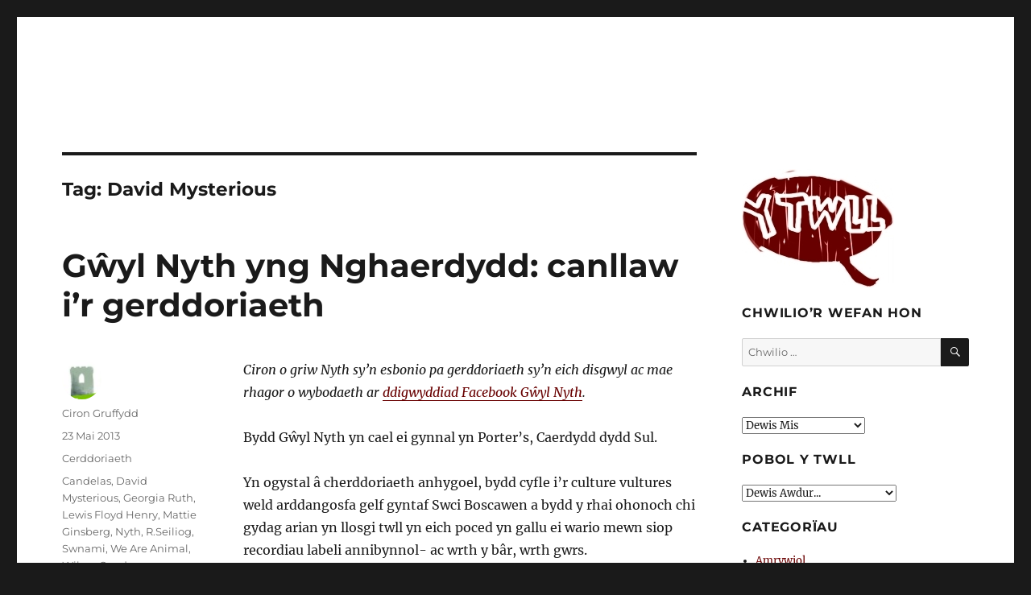

--- FILE ---
content_type: text/html; charset=UTF-8
request_url: https://ytwll.cymru/tag/david-mysterious/
body_size: 13405
content:
<!DOCTYPE html>
<html lang="cy" class="no-js">
<head>
	<meta charset="UTF-8">
	<meta name="viewport" content="width=device-width, initial-scale=1">
	<link rel="profile" href="http://gmpg.org/xfn/11">
		<script>
(function(html){html.className = html.className.replace(/\bno-js\b/,'js')})(document.documentElement);
//# sourceURL=twentysixteen_javascript_detection
</script>
<meta name='robots' content='index, follow, max-image-preview:large, max-snippet:-1, max-video-preview:-1' />

	<!-- This site is optimized with the Yoast SEO plugin v26.8 - https://yoast.com/product/yoast-seo-wordpress/ -->
	<title>David Mysterious Archives - Y Twll</title>
	<link rel="canonical" href="https://ytwll.cymru/tag/david-mysterious/" />
	<meta property="og:locale" content="en_US" />
	<meta property="og:type" content="article" />
	<meta property="og:title" content="David Mysterious Archives - Y Twll" />
	<meta property="og:url" content="https://ytwll.cymru/tag/david-mysterious/" />
	<meta property="og:site_name" content="Y Twll" />
	<meta name="twitter:card" content="summary_large_image" />
	<meta name="twitter:site" content="@ytwll" />
	<script type="application/ld+json" class="yoast-schema-graph">{"@context":"https://schema.org","@graph":[{"@type":"CollectionPage","@id":"https://ytwll.cymru/tag/david-mysterious/","url":"https://ytwll.cymru/tag/david-mysterious/","name":"David Mysterious Archives - Y Twll","isPartOf":{"@id":"https://ytwll.cymru/#website"},"primaryImageOfPage":{"@id":"https://ytwll.cymru/tag/david-mysterious/#primaryimage"},"image":{"@id":"https://ytwll.cymru/tag/david-mysterious/#primaryimage"},"thumbnailUrl":"https://ytwll.cymru/wp-content/uploads/2013/05/gwyl-nyth-poster.jpg","breadcrumb":{"@id":"https://ytwll.cymru/tag/david-mysterious/#breadcrumb"},"inLanguage":"cy"},{"@type":"ImageObject","inLanguage":"cy","@id":"https://ytwll.cymru/tag/david-mysterious/#primaryimage","url":"https://ytwll.cymru/wp-content/uploads/2013/05/gwyl-nyth-poster.jpg","contentUrl":"https://ytwll.cymru/wp-content/uploads/2013/05/gwyl-nyth-poster.jpg","width":300,"height":424},{"@type":"BreadcrumbList","@id":"https://ytwll.cymru/tag/david-mysterious/#breadcrumb","itemListElement":[{"@type":"ListItem","position":1,"name":"Home","item":"https://ytwll.cymru/"},{"@type":"ListItem","position":2,"name":"David Mysterious"}]},{"@type":"WebSite","@id":"https://ytwll.cymru/#website","url":"https://ytwll.cymru/","name":"Y Twll","description":"diwylliannau | celf | cerddoriaeth | ffilm | gwleidyddiaeth | treigladau ansafonol | hollol annibynnol ers 2009","potentialAction":[{"@type":"SearchAction","target":{"@type":"EntryPoint","urlTemplate":"https://ytwll.cymru/?s={search_term_string}"},"query-input":{"@type":"PropertyValueSpecification","valueRequired":true,"valueName":"search_term_string"}}],"inLanguage":"cy"}]}</script>
	<!-- / Yoast SEO plugin. -->


<link rel="alternate" type="application/rss+xml" title="Llif Y Twll &raquo;" href="https://ytwll.cymru/feed/" />
<link rel="alternate" type="application/rss+xml" title="Llif Sylwadau Y Twll &raquo;" href="https://ytwll.cymru/comments/feed/" />
<script id="wpp-js" src="https://ytwll.cymru/wp-content/plugins/wordpress-popular-posts/assets/js/wpp.min.js?ver=7.3.6" data-sampling="0" data-sampling-rate="100" data-api-url="https://ytwll.cymru/wp-json/wordpress-popular-posts" data-post-id="0" data-token="4cad1d6875" data-lang="0" data-debug="0"></script>
<link rel="alternate" type="application/rss+xml" title="Llif Tag Y Twll &raquo; David Mysterious" href="https://ytwll.cymru/tag/david-mysterious/feed/" />
<style id='wp-img-auto-sizes-contain-inline-css'>
img:is([sizes=auto i],[sizes^="auto," i]){contain-intrinsic-size:3000px 1500px}
/*# sourceURL=wp-img-auto-sizes-contain-inline-css */
</style>
<style id='wp-emoji-styles-inline-css'>

	img.wp-smiley, img.emoji {
		display: inline !important;
		border: none !important;
		box-shadow: none !important;
		height: 1em !important;
		width: 1em !important;
		margin: 0 0.07em !important;
		vertical-align: -0.1em !important;
		background: none !important;
		padding: 0 !important;
	}
/*# sourceURL=wp-emoji-styles-inline-css */
</style>
<style id='wp-block-library-inline-css'>
:root{--wp-block-synced-color:#7a00df;--wp-block-synced-color--rgb:122,0,223;--wp-bound-block-color:var(--wp-block-synced-color);--wp-editor-canvas-background:#ddd;--wp-admin-theme-color:#007cba;--wp-admin-theme-color--rgb:0,124,186;--wp-admin-theme-color-darker-10:#006ba1;--wp-admin-theme-color-darker-10--rgb:0,107,160.5;--wp-admin-theme-color-darker-20:#005a87;--wp-admin-theme-color-darker-20--rgb:0,90,135;--wp-admin-border-width-focus:2px}@media (min-resolution:192dpi){:root{--wp-admin-border-width-focus:1.5px}}.wp-element-button{cursor:pointer}:root .has-very-light-gray-background-color{background-color:#eee}:root .has-very-dark-gray-background-color{background-color:#313131}:root .has-very-light-gray-color{color:#eee}:root .has-very-dark-gray-color{color:#313131}:root .has-vivid-green-cyan-to-vivid-cyan-blue-gradient-background{background:linear-gradient(135deg,#00d084,#0693e3)}:root .has-purple-crush-gradient-background{background:linear-gradient(135deg,#34e2e4,#4721fb 50%,#ab1dfe)}:root .has-hazy-dawn-gradient-background{background:linear-gradient(135deg,#faaca8,#dad0ec)}:root .has-subdued-olive-gradient-background{background:linear-gradient(135deg,#fafae1,#67a671)}:root .has-atomic-cream-gradient-background{background:linear-gradient(135deg,#fdd79a,#004a59)}:root .has-nightshade-gradient-background{background:linear-gradient(135deg,#330968,#31cdcf)}:root .has-midnight-gradient-background{background:linear-gradient(135deg,#020381,#2874fc)}:root{--wp--preset--font-size--normal:16px;--wp--preset--font-size--huge:42px}.has-regular-font-size{font-size:1em}.has-larger-font-size{font-size:2.625em}.has-normal-font-size{font-size:var(--wp--preset--font-size--normal)}.has-huge-font-size{font-size:var(--wp--preset--font-size--huge)}.has-text-align-center{text-align:center}.has-text-align-left{text-align:left}.has-text-align-right{text-align:right}.has-fit-text{white-space:nowrap!important}#end-resizable-editor-section{display:none}.aligncenter{clear:both}.items-justified-left{justify-content:flex-start}.items-justified-center{justify-content:center}.items-justified-right{justify-content:flex-end}.items-justified-space-between{justify-content:space-between}.screen-reader-text{border:0;clip-path:inset(50%);height:1px;margin:-1px;overflow:hidden;padding:0;position:absolute;width:1px;word-wrap:normal!important}.screen-reader-text:focus{background-color:#ddd;clip-path:none;color:#444;display:block;font-size:1em;height:auto;left:5px;line-height:normal;padding:15px 23px 14px;text-decoration:none;top:5px;width:auto;z-index:100000}html :where(.has-border-color){border-style:solid}html :where([style*=border-top-color]){border-top-style:solid}html :where([style*=border-right-color]){border-right-style:solid}html :where([style*=border-bottom-color]){border-bottom-style:solid}html :where([style*=border-left-color]){border-left-style:solid}html :where([style*=border-width]){border-style:solid}html :where([style*=border-top-width]){border-top-style:solid}html :where([style*=border-right-width]){border-right-style:solid}html :where([style*=border-bottom-width]){border-bottom-style:solid}html :where([style*=border-left-width]){border-left-style:solid}html :where(img[class*=wp-image-]){height:auto;max-width:100%}:where(figure){margin:0 0 1em}html :where(.is-position-sticky){--wp-admin--admin-bar--position-offset:var(--wp-admin--admin-bar--height,0px)}@media screen and (max-width:600px){html :where(.is-position-sticky){--wp-admin--admin-bar--position-offset:0px}}

/*# sourceURL=wp-block-library-inline-css */
</style><style id='global-styles-inline-css'>
:root{--wp--preset--aspect-ratio--square: 1;--wp--preset--aspect-ratio--4-3: 4/3;--wp--preset--aspect-ratio--3-4: 3/4;--wp--preset--aspect-ratio--3-2: 3/2;--wp--preset--aspect-ratio--2-3: 2/3;--wp--preset--aspect-ratio--16-9: 16/9;--wp--preset--aspect-ratio--9-16: 9/16;--wp--preset--color--black: #000000;--wp--preset--color--cyan-bluish-gray: #abb8c3;--wp--preset--color--white: #fff;--wp--preset--color--pale-pink: #f78da7;--wp--preset--color--vivid-red: #cf2e2e;--wp--preset--color--luminous-vivid-orange: #ff6900;--wp--preset--color--luminous-vivid-amber: #fcb900;--wp--preset--color--light-green-cyan: #7bdcb5;--wp--preset--color--vivid-green-cyan: #00d084;--wp--preset--color--pale-cyan-blue: #8ed1fc;--wp--preset--color--vivid-cyan-blue: #0693e3;--wp--preset--color--vivid-purple: #9b51e0;--wp--preset--color--dark-gray: #1a1a1a;--wp--preset--color--medium-gray: #686868;--wp--preset--color--light-gray: #e5e5e5;--wp--preset--color--blue-gray: #4d545c;--wp--preset--color--bright-blue: #007acc;--wp--preset--color--light-blue: #9adffd;--wp--preset--color--dark-brown: #402b30;--wp--preset--color--medium-brown: #774e24;--wp--preset--color--dark-red: #640c1f;--wp--preset--color--bright-red: #ff675f;--wp--preset--color--yellow: #ffef8e;--wp--preset--gradient--vivid-cyan-blue-to-vivid-purple: linear-gradient(135deg,rgb(6,147,227) 0%,rgb(155,81,224) 100%);--wp--preset--gradient--light-green-cyan-to-vivid-green-cyan: linear-gradient(135deg,rgb(122,220,180) 0%,rgb(0,208,130) 100%);--wp--preset--gradient--luminous-vivid-amber-to-luminous-vivid-orange: linear-gradient(135deg,rgb(252,185,0) 0%,rgb(255,105,0) 100%);--wp--preset--gradient--luminous-vivid-orange-to-vivid-red: linear-gradient(135deg,rgb(255,105,0) 0%,rgb(207,46,46) 100%);--wp--preset--gradient--very-light-gray-to-cyan-bluish-gray: linear-gradient(135deg,rgb(238,238,238) 0%,rgb(169,184,195) 100%);--wp--preset--gradient--cool-to-warm-spectrum: linear-gradient(135deg,rgb(74,234,220) 0%,rgb(151,120,209) 20%,rgb(207,42,186) 40%,rgb(238,44,130) 60%,rgb(251,105,98) 80%,rgb(254,248,76) 100%);--wp--preset--gradient--blush-light-purple: linear-gradient(135deg,rgb(255,206,236) 0%,rgb(152,150,240) 100%);--wp--preset--gradient--blush-bordeaux: linear-gradient(135deg,rgb(254,205,165) 0%,rgb(254,45,45) 50%,rgb(107,0,62) 100%);--wp--preset--gradient--luminous-dusk: linear-gradient(135deg,rgb(255,203,112) 0%,rgb(199,81,192) 50%,rgb(65,88,208) 100%);--wp--preset--gradient--pale-ocean: linear-gradient(135deg,rgb(255,245,203) 0%,rgb(182,227,212) 50%,rgb(51,167,181) 100%);--wp--preset--gradient--electric-grass: linear-gradient(135deg,rgb(202,248,128) 0%,rgb(113,206,126) 100%);--wp--preset--gradient--midnight: linear-gradient(135deg,rgb(2,3,129) 0%,rgb(40,116,252) 100%);--wp--preset--font-size--small: 13px;--wp--preset--font-size--medium: 20px;--wp--preset--font-size--large: 36px;--wp--preset--font-size--x-large: 42px;--wp--preset--spacing--20: 0.44rem;--wp--preset--spacing--30: 0.67rem;--wp--preset--spacing--40: 1rem;--wp--preset--spacing--50: 1.5rem;--wp--preset--spacing--60: 2.25rem;--wp--preset--spacing--70: 3.38rem;--wp--preset--spacing--80: 5.06rem;--wp--preset--shadow--natural: 6px 6px 9px rgba(0, 0, 0, 0.2);--wp--preset--shadow--deep: 12px 12px 50px rgba(0, 0, 0, 0.4);--wp--preset--shadow--sharp: 6px 6px 0px rgba(0, 0, 0, 0.2);--wp--preset--shadow--outlined: 6px 6px 0px -3px rgb(255, 255, 255), 6px 6px rgb(0, 0, 0);--wp--preset--shadow--crisp: 6px 6px 0px rgb(0, 0, 0);}:where(.is-layout-flex){gap: 0.5em;}:where(.is-layout-grid){gap: 0.5em;}body .is-layout-flex{display: flex;}.is-layout-flex{flex-wrap: wrap;align-items: center;}.is-layout-flex > :is(*, div){margin: 0;}body .is-layout-grid{display: grid;}.is-layout-grid > :is(*, div){margin: 0;}:where(.wp-block-columns.is-layout-flex){gap: 2em;}:where(.wp-block-columns.is-layout-grid){gap: 2em;}:where(.wp-block-post-template.is-layout-flex){gap: 1.25em;}:where(.wp-block-post-template.is-layout-grid){gap: 1.25em;}.has-black-color{color: var(--wp--preset--color--black) !important;}.has-cyan-bluish-gray-color{color: var(--wp--preset--color--cyan-bluish-gray) !important;}.has-white-color{color: var(--wp--preset--color--white) !important;}.has-pale-pink-color{color: var(--wp--preset--color--pale-pink) !important;}.has-vivid-red-color{color: var(--wp--preset--color--vivid-red) !important;}.has-luminous-vivid-orange-color{color: var(--wp--preset--color--luminous-vivid-orange) !important;}.has-luminous-vivid-amber-color{color: var(--wp--preset--color--luminous-vivid-amber) !important;}.has-light-green-cyan-color{color: var(--wp--preset--color--light-green-cyan) !important;}.has-vivid-green-cyan-color{color: var(--wp--preset--color--vivid-green-cyan) !important;}.has-pale-cyan-blue-color{color: var(--wp--preset--color--pale-cyan-blue) !important;}.has-vivid-cyan-blue-color{color: var(--wp--preset--color--vivid-cyan-blue) !important;}.has-vivid-purple-color{color: var(--wp--preset--color--vivid-purple) !important;}.has-black-background-color{background-color: var(--wp--preset--color--black) !important;}.has-cyan-bluish-gray-background-color{background-color: var(--wp--preset--color--cyan-bluish-gray) !important;}.has-white-background-color{background-color: var(--wp--preset--color--white) !important;}.has-pale-pink-background-color{background-color: var(--wp--preset--color--pale-pink) !important;}.has-vivid-red-background-color{background-color: var(--wp--preset--color--vivid-red) !important;}.has-luminous-vivid-orange-background-color{background-color: var(--wp--preset--color--luminous-vivid-orange) !important;}.has-luminous-vivid-amber-background-color{background-color: var(--wp--preset--color--luminous-vivid-amber) !important;}.has-light-green-cyan-background-color{background-color: var(--wp--preset--color--light-green-cyan) !important;}.has-vivid-green-cyan-background-color{background-color: var(--wp--preset--color--vivid-green-cyan) !important;}.has-pale-cyan-blue-background-color{background-color: var(--wp--preset--color--pale-cyan-blue) !important;}.has-vivid-cyan-blue-background-color{background-color: var(--wp--preset--color--vivid-cyan-blue) !important;}.has-vivid-purple-background-color{background-color: var(--wp--preset--color--vivid-purple) !important;}.has-black-border-color{border-color: var(--wp--preset--color--black) !important;}.has-cyan-bluish-gray-border-color{border-color: var(--wp--preset--color--cyan-bluish-gray) !important;}.has-white-border-color{border-color: var(--wp--preset--color--white) !important;}.has-pale-pink-border-color{border-color: var(--wp--preset--color--pale-pink) !important;}.has-vivid-red-border-color{border-color: var(--wp--preset--color--vivid-red) !important;}.has-luminous-vivid-orange-border-color{border-color: var(--wp--preset--color--luminous-vivid-orange) !important;}.has-luminous-vivid-amber-border-color{border-color: var(--wp--preset--color--luminous-vivid-amber) !important;}.has-light-green-cyan-border-color{border-color: var(--wp--preset--color--light-green-cyan) !important;}.has-vivid-green-cyan-border-color{border-color: var(--wp--preset--color--vivid-green-cyan) !important;}.has-pale-cyan-blue-border-color{border-color: var(--wp--preset--color--pale-cyan-blue) !important;}.has-vivid-cyan-blue-border-color{border-color: var(--wp--preset--color--vivid-cyan-blue) !important;}.has-vivid-purple-border-color{border-color: var(--wp--preset--color--vivid-purple) !important;}.has-vivid-cyan-blue-to-vivid-purple-gradient-background{background: var(--wp--preset--gradient--vivid-cyan-blue-to-vivid-purple) !important;}.has-light-green-cyan-to-vivid-green-cyan-gradient-background{background: var(--wp--preset--gradient--light-green-cyan-to-vivid-green-cyan) !important;}.has-luminous-vivid-amber-to-luminous-vivid-orange-gradient-background{background: var(--wp--preset--gradient--luminous-vivid-amber-to-luminous-vivid-orange) !important;}.has-luminous-vivid-orange-to-vivid-red-gradient-background{background: var(--wp--preset--gradient--luminous-vivid-orange-to-vivid-red) !important;}.has-very-light-gray-to-cyan-bluish-gray-gradient-background{background: var(--wp--preset--gradient--very-light-gray-to-cyan-bluish-gray) !important;}.has-cool-to-warm-spectrum-gradient-background{background: var(--wp--preset--gradient--cool-to-warm-spectrum) !important;}.has-blush-light-purple-gradient-background{background: var(--wp--preset--gradient--blush-light-purple) !important;}.has-blush-bordeaux-gradient-background{background: var(--wp--preset--gradient--blush-bordeaux) !important;}.has-luminous-dusk-gradient-background{background: var(--wp--preset--gradient--luminous-dusk) !important;}.has-pale-ocean-gradient-background{background: var(--wp--preset--gradient--pale-ocean) !important;}.has-electric-grass-gradient-background{background: var(--wp--preset--gradient--electric-grass) !important;}.has-midnight-gradient-background{background: var(--wp--preset--gradient--midnight) !important;}.has-small-font-size{font-size: var(--wp--preset--font-size--small) !important;}.has-medium-font-size{font-size: var(--wp--preset--font-size--medium) !important;}.has-large-font-size{font-size: var(--wp--preset--font-size--large) !important;}.has-x-large-font-size{font-size: var(--wp--preset--font-size--x-large) !important;}
/*# sourceURL=global-styles-inline-css */
</style>

<style id='classic-theme-styles-inline-css'>
/*! This file is auto-generated */
.wp-block-button__link{color:#fff;background-color:#32373c;border-radius:9999px;box-shadow:none;text-decoration:none;padding:calc(.667em + 2px) calc(1.333em + 2px);font-size:1.125em}.wp-block-file__button{background:#32373c;color:#fff;text-decoration:none}
/*# sourceURL=/wp-includes/css/classic-themes.min.css */
</style>
<link rel='stylesheet' id='wordpress-popular-posts-css-css' href='https://ytwll.cymru/wp-content/plugins/wordpress-popular-posts/assets/css/wpp.css?ver=7.3.6' media='all' />
<link rel='stylesheet' id='twentysixteen-fonts-css' href='https://ytwll.cymru/wp-content/themes/twentysixteen/fonts/merriweather-plus-montserrat-plus-inconsolata.css?ver=20230328' media='all' />
<link rel='stylesheet' id='genericons-css' href='https://ytwll.cymru/wp-content/themes/twentysixteen/genericons/genericons.css?ver=20251101' media='all' />
<link rel='stylesheet' id='twentysixteen-style-css' href='https://ytwll.cymru/wp-content/themes/ugain16/style.css?ver=20251202' media='all' />
<style id='twentysixteen-style-inline-css'>

		/* Custom Link Color */
		.menu-toggle:hover,
		.menu-toggle:focus,
		a,
		.main-navigation a:hover,
		.main-navigation a:focus,
		.dropdown-toggle:hover,
		.dropdown-toggle:focus,
		.social-navigation a:hover:before,
		.social-navigation a:focus:before,
		.post-navigation a:hover .post-title,
		.post-navigation a:focus .post-title,
		.tagcloud a:hover,
		.tagcloud a:focus,
		.site-branding .site-title a:hover,
		.site-branding .site-title a:focus,
		.entry-title a:hover,
		.entry-title a:focus,
		.entry-footer a:hover,
		.entry-footer a:focus,
		.comment-metadata a:hover,
		.comment-metadata a:focus,
		.pingback .comment-edit-link:hover,
		.pingback .comment-edit-link:focus,
		.comment-reply-link,
		.comment-reply-link:hover,
		.comment-reply-link:focus,
		.required,
		.site-info a:hover,
		.site-info a:focus {
			color: #680000;
		}

		mark,
		ins,
		button:hover,
		button:focus,
		input[type="button"]:hover,
		input[type="button"]:focus,
		input[type="reset"]:hover,
		input[type="reset"]:focus,
		input[type="submit"]:hover,
		input[type="submit"]:focus,
		.pagination .prev:hover,
		.pagination .prev:focus,
		.pagination .next:hover,
		.pagination .next:focus,
		.widget_calendar tbody a,
		.page-links a:hover,
		.page-links a:focus {
			background-color: #680000;
		}

		input[type="date"]:focus,
		input[type="time"]:focus,
		input[type="datetime-local"]:focus,
		input[type="week"]:focus,
		input[type="month"]:focus,
		input[type="text"]:focus,
		input[type="email"]:focus,
		input[type="url"]:focus,
		input[type="password"]:focus,
		input[type="search"]:focus,
		input[type="tel"]:focus,
		input[type="number"]:focus,
		textarea:focus,
		.tagcloud a:hover,
		.tagcloud a:focus,
		.menu-toggle:hover,
		.menu-toggle:focus {
			border-color: #680000;
		}

		@media screen and (min-width: 56.875em) {
			.main-navigation li:hover > a,
			.main-navigation li.focus > a {
				color: #680000;
			}
		}
	
/*# sourceURL=twentysixteen-style-inline-css */
</style>
<link rel='stylesheet' id='twentysixteen-block-style-css' href='https://ytwll.cymru/wp-content/themes/twentysixteen/css/blocks.css?ver=20240817' media='all' />
<link rel='stylesheet' id='wp-pagenavi-css' href='https://ytwll.cymru/wp-content/plugins/wp-pagenavi/pagenavi-css.css?ver=2.70' media='all' />
<script src="https://ajax.googleapis.com/ajax/libs/prototype/1.7.1.0/prototype.js?ver=1.7.1" id="prototype-js"></script>
<script src="https://ajax.googleapis.com/ajax/libs/scriptaculous/1.9.0/scriptaculous.js?ver=1.9.0" id="scriptaculous-root-js"></script>
<script src="https://ajax.googleapis.com/ajax/libs/scriptaculous/1.9.0/effects.js?ver=1.9.0" id="scriptaculous-effects-js"></script>
<script src="https://ytwll.cymru/wp-content/plugins/lightbox-2/lightbox.js?ver=1.8" id="lightbox-js"></script>
<script src="https://ytwll.cymru/wp-includes/js/jquery/jquery.min.js?ver=3.7.1" id="jquery-core-js"></script>
<script src="https://ytwll.cymru/wp-includes/js/jquery/jquery-migrate.min.js?ver=3.4.1" id="jquery-migrate-js"></script>
<script id="twentysixteen-script-js-extra">
var screenReaderText = {"expand":"ehangu'r ddewislen plentyn","collapse":"cau'r ddewislen plentyn"};
//# sourceURL=twentysixteen-script-js-extra
</script>
<script src="https://ytwll.cymru/wp-content/themes/twentysixteen/js/functions.js?ver=20230629" id="twentysixteen-script-js" defer data-wp-strategy="defer"></script>
<link rel="https://api.w.org/" href="https://ytwll.cymru/wp-json/" /><link rel="alternate" title="JSON" type="application/json" href="https://ytwll.cymru/wp-json/wp/v2/tags/516" /><link rel="EditURI" type="application/rsd+xml" title="RSD" href="https://ytwll.cymru/xmlrpc.php?rsd" />
<meta name="generator" content="WordPress 6.9" />

	<!-- begin lightbox scripts -->
	<script type="text/javascript">
    //<![CDATA[
    document.write('<link rel="stylesheet" href="https://ytwll.cymru/wp-content/plugins/lightbox-2/Themes/Black/lightbox.css" type="text/css" media="screen" />');
    //]]>
    </script>
	<!-- end lightbox scripts -->
            <style id="wpp-loading-animation-styles">@-webkit-keyframes bgslide{from{background-position-x:0}to{background-position-x:-200%}}@keyframes bgslide{from{background-position-x:0}to{background-position-x:-200%}}.wpp-widget-block-placeholder,.wpp-shortcode-placeholder{margin:0 auto;width:60px;height:3px;background:#dd3737;background:linear-gradient(90deg,#dd3737 0%,#571313 10%,#dd3737 100%);background-size:200% auto;border-radius:3px;-webkit-animation:bgslide 1s infinite linear;animation:bgslide 1s infinite linear}</style>
            <link rel="shortcut icon" type="image/x-icon" href="/wp-content/themes/ugaindeg/favicon.ico" />
<style type="text/css">
.avatar {vertical-align:middle; margin-right:5px;}
.credit {font-size: 50%;}
</style>
		<link rel="icon" href="https://ytwll.cymru/wp-content/uploads/2016/03/cropped-ytwll-sawl-logo-32x32.jpg" sizes="32x32" />
<link rel="icon" href="https://ytwll.cymru/wp-content/uploads/2016/03/cropped-ytwll-sawl-logo-192x192.jpg" sizes="192x192" />
<link rel="apple-touch-icon" href="https://ytwll.cymru/wp-content/uploads/2016/03/cropped-ytwll-sawl-logo-180x180.jpg" />
<meta name="msapplication-TileImage" content="https://ytwll.cymru/wp-content/uploads/2016/03/cropped-ytwll-sawl-logo-270x270.jpg" />
</head>

<body class="archive tag tag-david-mysterious tag-516 wp-embed-responsive wp-theme-twentysixteen wp-child-theme-ugain16 group-blog hfeed">
<div id="page" class="site">
	<div class="site-inner">
		<a class="skip-link screen-reader-text" href="#content">Mynd i'r cynnwys</a>

		<header id="masthead" class="site-header" role="banner">
			<div class="site-header-main">
				<div class="site-branding">
											<p class="site-title"><a href="https://ytwll.cymru/" rel="home">Y Twll</a></p>
											<p class="site-description">diwylliannau | celf | cerddoriaeth | ffilm | gwleidyddiaeth | treigladau ansafonol | hollol annibynnol ers 2009</p>
									</div><!-- .site-branding -->

							</div><!-- .site-header-main -->

					</header><!-- .site-header -->

		<div id="content" class="site-content">

	<div id="primary" class="content-area">
		<main id="main" class="site-main">

		
			<header class="page-header">
				<h1 class="page-title">Tag: <span>David Mysterious</span></h1>			</header><!-- .page-header -->

			
<article id="post-2042" class="post-2042 post type-post status-publish format-standard has-post-thumbnail hentry category-cerddoriaeth tag-candelas tag-david-mysterious tag-georgia-ruth tag-lewis-floyd-henry tag-mattie-ginsberg tag-nyth tag-r-seiliog tag-swnami tag-we-are-animal tag-wilma-sands">
	<header class="entry-header">
		
		<h2 class="entry-title"><a href="https://ytwll.cymru/2013/05/gwyl-nyth/" rel="bookmark">Gŵyl Nyth yng Nghaerdydd: canllaw i&#8217;r gerddoriaeth</a></h2>	</header><!-- .entry-header -->

	
	
	<a class="post-thumbnail" href="https://ytwll.cymru/2013/05/gwyl-nyth/" aria-hidden="true">
		<img width="300" height="198" src="https://ytwll.cymru/wp-content/uploads/2013/05/gwyl-nyth-poster-300x198.jpg" class="attachment-post-thumbnail size-post-thumbnail wp-post-image" alt="Gŵyl Nyth yng Nghaerdydd: canllaw i&#8217;r gerddoriaeth" decoding="async" fetchpriority="high" sizes="(max-width: 709px) 85vw, (max-width: 909px) 67vw, (max-width: 984px) 60vw, (max-width: 1362px) 62vw, 840px" />	</a>

		
	<div class="entry-content">
		<p><em>Ciron o griw Nyth sy&#8217;n esbonio pa gerddoriaeth sy&#8217;n eich disgwyl ac mae rhagor o wybodaeth ar <a href="https://www.facebook.com/events/362141633903729/?fref=ts">ddigwyddiad Facebook Gŵyl Nyth</a>.</em></p>
<p>Bydd Gŵyl Nyth yn cael ei gynnal yn Porter&#8217;s, Caerdydd dydd Sul.</p>
<p>Yn ogystal â cherddoriaeth anhygoel, bydd cyfle i&#8217;r culture vultures weld arddangosfa gelf gyntaf Swci Boscawen a bydd y rhai ohonoch chi gydag arian yn llosgi twll yn eich poced yn gallu ei wario mewn siop recordiau labeli annibynnol- ac wrth y bâr, wrth gwrs.</p>
<p><strong>David Mysterious</strong><br />
Mae o&#8217;n disgrifio ei edrychiad fel &#8220;Ned Flanders budur&#8221; a does neb yn gwybod ble mae o&#8217;n byw. Ond dim ots, achos mae Nyth wedi dod o hyd iddo fo.<br />
Gwyliwch hon, dewch draw i&#8217;w weld, fydd o&#8217;n syniad da!<br />
<iframe width="840" height="630" src="https://www.youtube.com/embed/4VQTml1CLNQ?feature=oembed" frameborder="0" allowfullscreen></iframe></p>
<p><strong>Georgia Ruth</strong><br />
Gyda&#8217;i halbwm allan wythnos yma a sylw Prydeinig gan Radio2 a 6Music, dewch i&#8217;w gweld hi yng Ngŵyl Nyth cyn iddi fynd rhy enwog i siarad hefo ni.<br />
Ond cyn hynny, gwyliwch fideo grêt Georgia Ruth tra&#8217;n myltitasgio&#8217;r ddefod o wrando ar ei llais hyfryd hi.<br />
<iframe width="840" height="473" src="https://www.youtube.com/embed/kSOSALwg1mQ?feature=oembed" frameborder="0" allowfullscreen></iframe></p>
<p><strong>Lewis Floyd Henry</strong><br />
Mae o&#8217;n edrych fel Jimi Hendrix, yn swnio fel Jimi Hendrix, ond dim Jimi Hendrix ydi o. Confused?!<br />
Ie, mae&#8217;r arwr nad oes iddo ail, Lewis Floyd Henry, yn glanio yng Ngŵyl Nyth.<br />
<iframe loading="lazy" width="840" height="473" src="https://www.youtube.com/embed/RrCSCdr-9CE?feature=oembed" frameborder="0" allowfullscreen></iframe></p>
<p><strong>R.Seiliog</strong><br />
Ar y record, mae R.Seiliog yn swnio fel y dyfodol. Yn fyw, nhw yw band mwyaf groovy Cymru. Ac mae hynny gyfeillion, yn ffaith.<br />
<iframe loading="lazy" width="840" height="473" src="https://www.youtube.com/embed/FxOz4zE9juE?feature=oembed" frameborder="0" allowfullscreen></iframe></p>
<p><strong>Swnami</strong><br />
Fel mae&#8217;r enw yn awgrymu, mae Swnami fel ton fawr o sŵn yn eich taro chi oddi ar eich traed. Dyma flas bach blasus ohonyn nhw&#8217;n gwneud sŵn.<br />
<iframe loading="lazy" width="840" height="630" src="https://www.youtube.com/embed/BmuRKl1OARA?feature=oembed" frameborder="0" allowfullscreen></iframe></p>
<p><strong>We Are Animal </strong><br />
Mae We Are Animal yn blincin anhygoel a da ni wrth ein bodda eu bod nhw am alw yng Ngŵyl Nyth! Os da chi&#8217;m yn coelio ni, rhowch eich clustiau rownd hwn&#8230;.<br />
<iframe loading="lazy" width="840" height="473" src="https://www.youtube.com/embed/123lif_faRM?feature=oembed" frameborder="0" allowfullscreen></iframe></p>
<p><strong>Candelas</strong><br />
Y pethau gorau i ddod o&#8217;r Bala ers cwch banana&#8230; neu anghenfil llyn Tegid. Gewch chi benderfynu pa un.<br />
<iframe loading="lazy" width="840" height="450" scrolling="no" frameborder="no" src="https://w.soundcloud.com/player/?visual=true&#038;url=http%3A%2F%2Fapi.soundcloud.com%2Fusers%2F2484677&#038;show_artwork=true&#038;maxwidth=840&#038;maxheight=1000"></iframe></p>
<p><strong>Wilma Sands</strong><br />
Mae Wilma Sands yn gyfrinach sydd wedi ei chadw o fewn ffiniau Caerdydd hyd yn hyn. Ond am ba hyd?</p>
<p><strong>Mattie Ginsberg</strong><br />
Does &#8216;na&#8217;m llawer o&#8217;r gŵr ifanc yma ar y we fyd eang ond na phoenwch, mae o&#8217;n fendigedig yn fyw.</p>
	</div><!-- .entry-content -->

	<footer class="entry-footer">
		<span class="byline"><img alt='' src='https://secure.gravatar.com/avatar/4f629db4b32bb30e1a3ff610955f6fdb00e9c6f63e4224b34cc32c30edc3cd18?s=49&#038;d=mm&#038;r=g' srcset='https://secure.gravatar.com/avatar/4f629db4b32bb30e1a3ff610955f6fdb00e9c6f63e4224b34cc32c30edc3cd18?s=98&#038;d=mm&#038;r=g 2x' class='avatar avatar-49 photo' height='49' width='49' loading='lazy' decoding='async'/><span class="screen-reader-text">Awdur </span><span class="author vcard"><a class="url fn n" href="https://ytwll.cymru/author/cirongruffydd/">Ciron Gruffydd</a></span></span><span class="posted-on"><span class="screen-reader-text">Cofnodwyd ar </span><a href="https://ytwll.cymru/2013/05/gwyl-nyth/" rel="bookmark"><time class="entry-date published" datetime="2013-05-23T18:36:23+01:00">23 Mai 2013</time><time class="updated" datetime="2013-07-27T23:57:27+01:00">27 Gorffennaf 2013</time></a></span><span class="cat-links"><span class="screen-reader-text">Categorïau </span><a href="https://ytwll.cymru/category/cerddoriaeth/" rel="category tag">Cerddoriaeth</a></span><span class="tags-links"><span class="screen-reader-text">Tagiau </span><a href="https://ytwll.cymru/tag/candelas/" rel="tag">Candelas</a>, <a href="https://ytwll.cymru/tag/david-mysterious/" rel="tag">David Mysterious</a>, <a href="https://ytwll.cymru/tag/georgia-ruth/" rel="tag">Georgia Ruth</a>, <a href="https://ytwll.cymru/tag/lewis-floyd-henry/" rel="tag">Lewis Floyd Henry</a>, <a href="https://ytwll.cymru/tag/mattie-ginsberg/" rel="tag">Mattie Ginsberg</a>, <a href="https://ytwll.cymru/tag/nyth/" rel="tag">Nyth</a>, <a href="https://ytwll.cymru/tag/r-seiliog/" rel="tag">R.Seiliog</a>, <a href="https://ytwll.cymru/tag/swnami/" rel="tag">Swnami</a>, <a href="https://ytwll.cymru/tag/we-are-animal/" rel="tag">We Are Animal</a>, <a href="https://ytwll.cymru/tag/wilma-sands/" rel="tag">Wilma Sands</a></span><span class="comments-link"><a href="https://ytwll.cymru/2013/05/gwyl-nyth/#comments">2 Sylw<span class="screen-reader-text"> ar Gŵyl Nyth yng Nghaerdydd: canllaw i&#8217;r gerddoriaeth</span></a></span>			</footer><!-- .entry-footer -->
</article><!-- #post-2042 -->

<article id="post-1402" class="post-1402 post type-post status-publish format-standard hentry category-cerddoriaeth tag-cate-le-bon tag-david-mysterious tag-evils tag-jakokoyak tag-land-of-bingo tag-peski tag-plyci tag-radio-luxembourg tag-stitches tag-texas-radio-band tag-vvolves">
	<header class="entry-header">
		
		<h2 class="entry-title"><a href="https://ytwll.cymru/2011/08/recordiau-peski/" rel="bookmark">Recordiau Peski &#8211; blas o&#8217;r ôl-gatalog</a></h2>	</header><!-- .entry-header -->

	
	
	<div class="entry-content">
		<p><object width="100%" height="285" classid="clsid:d27cdb6e-ae6d-11cf-96b8-444553540000" codebase="http://download.macromedia.com/pub/shockwave/cabs/flash/swflash.cab#version=6,0,40,0"><param name="allowscriptaccess" value="always" /><param name="src" value="http://player.soundcloud.com/player.swf?url=http%3A%2F%2Fapi.soundcloud.com%2Fplaylists%2F847950" /><embed width="100%" height="285" type="application/x-shockwave-flash" src="http://player.soundcloud.com/player.swf?url=http%3A%2F%2Fapi.soundcloud.com%2Fplaylists%2F847950" allowscriptaccess="always" /></object></p>
<p>Dyma gasgliad o tiwns sydd wedi dod mas ar Recordiau Peski dros y blynyddoedd. Traciau:</p>
<blockquote><p>1. Land of Bingo &#8211; Bottle It In<br />
2. VVOLVES &#8211; People<br />
3. Plyci &#8211; Flump<br />
4. Jakokoyak &#8211; Prypiat<br />
5. Cate Le Bon &#8211; Byw Heb Farw<br />
6. Texas Radio Band &#8211; Swynol<br />
7. Radio Luxembourg &#8211; Cartoon Cariad<br />
8. Stitches &#8211; We All Fall Down<br />
9. David Mysterious &#8211; Dr. Manhattan<br />
10. Evils &#8211; Idiophone</p></blockquote>
<p>Rwyt ti&#8217;n gallu eu lawrlwytho nhw o&#8217;r chwaraewr uchod. Cer i <a href="http://soundcloud.com/peskireleases">broffil Soundcloud Recordiau Peski</a> am fwy.</p>
	</div><!-- .entry-content -->

	<footer class="entry-footer">
		<span class="byline"><img alt='' src='https://secure.gravatar.com/avatar/e1c87f8ace9e269e061e535ff953c26f51c900d877c9e11819f52a0f741969b8?s=49&#038;d=mm&#038;r=g' srcset='https://secure.gravatar.com/avatar/e1c87f8ace9e269e061e535ff953c26f51c900d877c9e11819f52a0f741969b8?s=98&#038;d=mm&#038;r=g 2x' class='avatar avatar-49 photo' height='49' width='49' loading='lazy' decoding='async'/><span class="screen-reader-text">Awdur </span><span class="author vcard"><a class="url fn n" href="https://ytwll.cymru/author/carlmorris/">Carl Morris</a></span></span><span class="posted-on"><span class="screen-reader-text">Cofnodwyd ar </span><a href="https://ytwll.cymru/2011/08/recordiau-peski/" rel="bookmark"><time class="entry-date published" datetime="2011-08-27T11:36:59+01:00">27 Awst 2011</time><time class="updated" datetime="2011-08-27T16:24:56+01:00">27 Awst 2011</time></a></span><span class="cat-links"><span class="screen-reader-text">Categorïau </span><a href="https://ytwll.cymru/category/cerddoriaeth/" rel="category tag">Cerddoriaeth</a></span><span class="tags-links"><span class="screen-reader-text">Tagiau </span><a href="https://ytwll.cymru/tag/cate-le-bon/" rel="tag">Cate Le Bon</a>, <a href="https://ytwll.cymru/tag/david-mysterious/" rel="tag">David Mysterious</a>, <a href="https://ytwll.cymru/tag/evils/" rel="tag">Evils</a>, <a href="https://ytwll.cymru/tag/jakokoyak/" rel="tag">Jakokoyak</a>, <a href="https://ytwll.cymru/tag/land-of-bingo/" rel="tag">Land of Bingo</a>, <a href="https://ytwll.cymru/tag/peski/" rel="tag">Peski</a>, <a href="https://ytwll.cymru/tag/plyci/" rel="tag">Plyci</a>, <a href="https://ytwll.cymru/tag/radio-luxembourg/" rel="tag">Radio Luxembourg</a>, <a href="https://ytwll.cymru/tag/stitches/" rel="tag">Stitches</a>, <a href="https://ytwll.cymru/tag/texas-radio-band/" rel="tag">Texas Radio Band</a>, <a href="https://ytwll.cymru/tag/vvolves/" rel="tag">VVOLVES</a></span>			</footer><!-- .entry-footer -->
</article><!-- #post-1402 -->

		</main><!-- .site-main -->
	</div><!-- .content-area -->


	<aside id="secondary" class="sidebar widget-area">
		<section id="media_image-3" class="widget widget_media_image"><img width="189" height="147" src="https://ytwll.cymru/wp-content/uploads/2017/11/ytwll.jpg" class="image wp-image-3158  attachment-full size-full" alt="" style="max-width: 100%; height: auto;" decoding="async" loading="lazy" /></section><section id="search-3" class="widget widget_search"><h2 class="widget-title">Chwilio&#8217;r wefan hon</h2>
<form role="search" method="get" class="search-form" action="https://ytwll.cymru/">
	<label>
		<span class="screen-reader-text">
			Chwilio am:		</span>
		<input type="search" class="search-field" placeholder="Chwilio &hellip;" value="" name="s" />
	</label>
	<button type="submit" class="search-submit"><span class="screen-reader-text">
		Chwilio	</span></button>
</form>
</section><section id="archives-5" class="widget widget_archive"><h2 class="widget-title">Archif</h2>		<label class="screen-reader-text" for="archives-dropdown-5">Archif</label>
		<select id="archives-dropdown-5" name="archive-dropdown">
			
			<option value="">Dewis Mis</option>
				<option value='https://ytwll.cymru/2025/03/'> Mawrth 2025 &nbsp;(1)</option>
	<option value='https://ytwll.cymru/2024/10/'> Hydref 2024 &nbsp;(1)</option>
	<option value='https://ytwll.cymru/2022/04/'> Ebrill 2022 &nbsp;(1)</option>
	<option value='https://ytwll.cymru/2021/06/'> Mehefin 2021 &nbsp;(1)</option>
	<option value='https://ytwll.cymru/2020/03/'> Mawrth 2020 &nbsp;(2)</option>
	<option value='https://ytwll.cymru/2020/01/'> Ionawr 2020 &nbsp;(2)</option>
	<option value='https://ytwll.cymru/2019/12/'> Rhagfyr 2019 &nbsp;(1)</option>
	<option value='https://ytwll.cymru/2019/09/'> Medi 2019 &nbsp;(2)</option>
	<option value='https://ytwll.cymru/2019/07/'> Gorffennaf 2019 &nbsp;(1)</option>
	<option value='https://ytwll.cymru/2019/06/'> Mehefin 2019 &nbsp;(1)</option>
	<option value='https://ytwll.cymru/2019/04/'> Ebrill 2019 &nbsp;(1)</option>
	<option value='https://ytwll.cymru/2019/03/'> Mawrth 2019 &nbsp;(1)</option>
	<option value='https://ytwll.cymru/2019/01/'> Ionawr 2019 &nbsp;(1)</option>
	<option value='https://ytwll.cymru/2018/11/'> Tachwedd 2018 &nbsp;(1)</option>
	<option value='https://ytwll.cymru/2018/09/'> Medi 2018 &nbsp;(1)</option>
	<option value='https://ytwll.cymru/2018/08/'> Awst 2018 &nbsp;(1)</option>
	<option value='https://ytwll.cymru/2018/05/'> Mai 2018 &nbsp;(1)</option>
	<option value='https://ytwll.cymru/2018/04/'> Ebrill 2018 &nbsp;(1)</option>
	<option value='https://ytwll.cymru/2017/11/'> Tachwedd 2017 &nbsp;(1)</option>
	<option value='https://ytwll.cymru/2017/09/'> Medi 2017 &nbsp;(2)</option>
	<option value='https://ytwll.cymru/2017/08/'> Awst 2017 &nbsp;(1)</option>
	<option value='https://ytwll.cymru/2017/06/'> Mehefin 2017 &nbsp;(2)</option>
	<option value='https://ytwll.cymru/2017/04/'> Ebrill 2017 &nbsp;(1)</option>
	<option value='https://ytwll.cymru/2017/02/'> Chwefror 2017 &nbsp;(1)</option>
	<option value='https://ytwll.cymru/2017/01/'> Ionawr 2017 &nbsp;(2)</option>
	<option value='https://ytwll.cymru/2016/12/'> Rhagfyr 2016 &nbsp;(4)</option>
	<option value='https://ytwll.cymru/2016/11/'> Tachwedd 2016 &nbsp;(1)</option>
	<option value='https://ytwll.cymru/2016/10/'> Hydref 2016 &nbsp;(2)</option>
	<option value='https://ytwll.cymru/2016/09/'> Medi 2016 &nbsp;(1)</option>
	<option value='https://ytwll.cymru/2016/08/'> Awst 2016 &nbsp;(1)</option>
	<option value='https://ytwll.cymru/2016/07/'> Gorffennaf 2016 &nbsp;(1)</option>
	<option value='https://ytwll.cymru/2016/06/'> Mehefin 2016 &nbsp;(2)</option>
	<option value='https://ytwll.cymru/2016/05/'> Mai 2016 &nbsp;(4)</option>
	<option value='https://ytwll.cymru/2016/04/'> Ebrill 2016 &nbsp;(2)</option>
	<option value='https://ytwll.cymru/2016/03/'> Mawrth 2016 &nbsp;(1)</option>
	<option value='https://ytwll.cymru/2016/02/'> Chwefror 2016 &nbsp;(2)</option>
	<option value='https://ytwll.cymru/2015/12/'> Rhagfyr 2015 &nbsp;(3)</option>
	<option value='https://ytwll.cymru/2015/11/'> Tachwedd 2015 &nbsp;(1)</option>
	<option value='https://ytwll.cymru/2015/10/'> Hydref 2015 &nbsp;(2)</option>
	<option value='https://ytwll.cymru/2015/08/'> Awst 2015 &nbsp;(3)</option>
	<option value='https://ytwll.cymru/2015/06/'> Mehefin 2015 &nbsp;(4)</option>
	<option value='https://ytwll.cymru/2015/05/'> Mai 2015 &nbsp;(3)</option>
	<option value='https://ytwll.cymru/2015/04/'> Ebrill 2015 &nbsp;(3)</option>
	<option value='https://ytwll.cymru/2015/02/'> Chwefror 2015 &nbsp;(3)</option>
	<option value='https://ytwll.cymru/2015/01/'> Ionawr 2015 &nbsp;(2)</option>
	<option value='https://ytwll.cymru/2014/12/'> Rhagfyr 2014 &nbsp;(2)</option>
	<option value='https://ytwll.cymru/2014/11/'> Tachwedd 2014 &nbsp;(1)</option>
	<option value='https://ytwll.cymru/2014/10/'> Hydref 2014 &nbsp;(4)</option>
	<option value='https://ytwll.cymru/2014/09/'> Medi 2014 &nbsp;(1)</option>
	<option value='https://ytwll.cymru/2014/08/'> Awst 2014 &nbsp;(3)</option>
	<option value='https://ytwll.cymru/2014/07/'> Gorffennaf 2014 &nbsp;(2)</option>
	<option value='https://ytwll.cymru/2014/04/'> Ebrill 2014 &nbsp;(1)</option>
	<option value='https://ytwll.cymru/2014/01/'> Ionawr 2014 &nbsp;(3)</option>
	<option value='https://ytwll.cymru/2013/10/'> Hydref 2013 &nbsp;(1)</option>
	<option value='https://ytwll.cymru/2013/09/'> Medi 2013 &nbsp;(1)</option>
	<option value='https://ytwll.cymru/2013/08/'> Awst 2013 &nbsp;(1)</option>
	<option value='https://ytwll.cymru/2013/07/'> Gorffennaf 2013 &nbsp;(2)</option>
	<option value='https://ytwll.cymru/2013/06/'> Mehefin 2013 &nbsp;(3)</option>
	<option value='https://ytwll.cymru/2013/05/'> Mai 2013 &nbsp;(1)</option>
	<option value='https://ytwll.cymru/2013/03/'> Mawrth 2013 &nbsp;(2)</option>
	<option value='https://ytwll.cymru/2013/02/'> Chwefror 2013 &nbsp;(1)</option>
	<option value='https://ytwll.cymru/2013/01/'> Ionawr 2013 &nbsp;(3)</option>
	<option value='https://ytwll.cymru/2012/12/'> Rhagfyr 2012 &nbsp;(2)</option>
	<option value='https://ytwll.cymru/2012/11/'> Tachwedd 2012 &nbsp;(2)</option>
	<option value='https://ytwll.cymru/2012/10/'> Hydref 2012 &nbsp;(2)</option>
	<option value='https://ytwll.cymru/2012/09/'> Medi 2012 &nbsp;(3)</option>
	<option value='https://ytwll.cymru/2012/08/'> Awst 2012 &nbsp;(4)</option>
	<option value='https://ytwll.cymru/2012/07/'> Gorffennaf 2012 &nbsp;(6)</option>
	<option value='https://ytwll.cymru/2012/05/'> Mai 2012 &nbsp;(4)</option>
	<option value='https://ytwll.cymru/2012/04/'> Ebrill 2012 &nbsp;(4)</option>
	<option value='https://ytwll.cymru/2012/03/'> Mawrth 2012 &nbsp;(4)</option>
	<option value='https://ytwll.cymru/2012/02/'> Chwefror 2012 &nbsp;(5)</option>
	<option value='https://ytwll.cymru/2012/01/'> Ionawr 2012 &nbsp;(5)</option>
	<option value='https://ytwll.cymru/2011/12/'> Rhagfyr 2011 &nbsp;(3)</option>
	<option value='https://ytwll.cymru/2011/11/'> Tachwedd 2011 &nbsp;(7)</option>
	<option value='https://ytwll.cymru/2011/10/'> Hydref 2011 &nbsp;(1)</option>
	<option value='https://ytwll.cymru/2011/09/'> Medi 2011 &nbsp;(4)</option>
	<option value='https://ytwll.cymru/2011/08/'> Awst 2011 &nbsp;(14)</option>
	<option value='https://ytwll.cymru/2011/07/'> Gorffennaf 2011 &nbsp;(7)</option>
	<option value='https://ytwll.cymru/2011/06/'> Mehefin 2011 &nbsp;(12)</option>
	<option value='https://ytwll.cymru/2011/05/'> Mai 2011 &nbsp;(8)</option>
	<option value='https://ytwll.cymru/2011/04/'> Ebrill 2011 &nbsp;(4)</option>
	<option value='https://ytwll.cymru/2011/03/'> Mawrth 2011 &nbsp;(8)</option>
	<option value='https://ytwll.cymru/2011/02/'> Chwefror 2011 &nbsp;(8)</option>
	<option value='https://ytwll.cymru/2011/01/'> Ionawr 2011 &nbsp;(5)</option>
	<option value='https://ytwll.cymru/2010/12/'> Rhagfyr 2010 &nbsp;(8)</option>
	<option value='https://ytwll.cymru/2010/11/'> Tachwedd 2010 &nbsp;(5)</option>
	<option value='https://ytwll.cymru/2010/10/'> Hydref 2010 &nbsp;(14)</option>
	<option value='https://ytwll.cymru/2010/09/'> Medi 2010 &nbsp;(17)</option>
	<option value='https://ytwll.cymru/2010/08/'> Awst 2010 &nbsp;(15)</option>
	<option value='https://ytwll.cymru/2010/07/'> Gorffennaf 2010 &nbsp;(6)</option>
	<option value='https://ytwll.cymru/2010/06/'> Mehefin 2010 &nbsp;(4)</option>
	<option value='https://ytwll.cymru/2010/05/'> Mai 2010 &nbsp;(2)</option>
	<option value='https://ytwll.cymru/2010/04/'> Ebrill 2010 &nbsp;(4)</option>
	<option value='https://ytwll.cymru/2010/03/'> Mawrth 2010 &nbsp;(1)</option>
	<option value='https://ytwll.cymru/2010/02/'> Chwefror 2010 &nbsp;(1)</option>
	<option value='https://ytwll.cymru/2010/01/'> Ionawr 2010 &nbsp;(2)</option>
	<option value='https://ytwll.cymru/2009/12/'> Rhagfyr 2009 &nbsp;(3)</option>

		</select>

			<script>
( ( dropdownId ) => {
	const dropdown = document.getElementById( dropdownId );
	function onSelectChange() {
		setTimeout( () => {
			if ( 'escape' === dropdown.dataset.lastkey ) {
				return;
			}
			if ( dropdown.value ) {
				document.location.href = dropdown.value;
			}
		}, 250 );
	}
	function onKeyUp( event ) {
		if ( 'Escape' === event.key ) {
			dropdown.dataset.lastkey = 'escape';
		} else {
			delete dropdown.dataset.lastkey;
		}
	}
	function onClick() {
		delete dropdown.dataset.lastkey;
	}
	dropdown.addEventListener( 'keyup', onKeyUp );
	dropdown.addEventListener( 'click', onClick );
	dropdown.addEventListener( 'change', onSelectChange );
})( "archives-dropdown-5" );

//# sourceURL=WP_Widget_Archives%3A%3Awidget
</script>
</section>		<section id="authors-5" class="widget widget_authors">			<h2 class="widget-title">Pobol Y Twll</h2>			<select onchange="window.location=this.options[this.selectedIndex].value">
<option value="#">Dewis Awdur...</option>
<option value="https://ytwll.cymru/author/aluneurig/">Alun Eurig</option>
<option value="https://ytwll.cymru/author/anwen/">Anwen Ebenezer</option>
<option value="https://ytwll.cymru/author/bethanwilliams/">Bethan Williams</option>
<option value="https://ytwll.cymru/author/carlmorris/">Carl Morris</option>
<option value="https://ytwll.cymru/author/casiwyn/">Casi Wyn</option>
<option value="https://ytwll.cymru/author/ceriphillips/">Ceri Phillips</option>
<option value="https://ytwll.cymru/author/cirongruffydd/">Ciron Gruffydd</option>
<option value="https://ytwll.cymru/author/daf/">Daf Tudur</option>
<option value="https://ytwll.cymru/author/davidwyn/">David Wyn</option>
<option value="https://ytwll.cymru/author/dyfanlewis/">Dyfan Lewis</option>
<option value="https://ytwll.cymru/author/dylanhuw/">Dylan Huw</option>
<option value="https://ytwll.cymru/author/elidir/">Elidir Jones</option>
<option value="https://ytwll.cymru/author/elin/">Elin Meredydd</option>
<option value="https://ytwll.cymru/author/elliwjones/">Elliw Jones</option>
<option value="https://ytwll.cymru/author/emyrgruffydd/">Emyr Gruffydd</option>
<option value="https://ytwll.cymru/author/emyryoung/">Emyr Young</option>
<option value="https://ytwll.cymru/author/euros/">Euros ap Hywel</option>
<option value="https://ytwll.cymru/author/fflurarwel/">Fflur Arwel</option>
<option value="https://ytwll.cymru/author/ffredffransis/">Ffred Ffransis</option>
<option value="https://ytwll.cymru/author/garethpotter/">Gareth Potter</option>
<option value="https://ytwll.cymru/author/garmonabion/">Garmon ab Ion</option>
<option value="https://ytwll.cymru/author/geordanburress/">Geordan Burress</option>
<option value="https://ytwll.cymru/author/geraint/">Geraint Ffrancon</option>
<option value="https://ytwll.cymru/author/greg/">Greg Bevan</option>
<option value="https://ytwll.cymru/author/hedd-gwynfor/">Hedd Gwynfor</option>
<option value="https://ytwll.cymru/author/hefinjos/">Hefin Jos</option>
<option value="https://ytwll.cymru/author/heledd/">Heledd Melangell Williams</option>
<option value="https://ytwll.cymru/author/huwlwilliams/">Huw L. Williams</option>
<option value="https://ytwll.cymru/author/jeffsmith/">Jeff Smith</option>
<option value="https://ytwll.cymru/author/lowri/">Lowri Haf Cooke</option>
<option value="https://ytwll.cymru/author/lowriwynn/">Lowri Wynn</option>
<option value="https://ytwll.cymru/author/mablijones/">Mabli Jones</option>
<option value="https://ytwll.cymru/author/menna/">Menna Machreth</option>
<option value="https://ytwll.cymru/author/nianeb/">Nia Edwards-Behi</option>
<option value="https://ytwll.cymru/author/nico/">Nico Dafydd</option>
<option value="https://ytwll.cymru/author/osianrhysjones/">Osian Rhys Jones</option>
<option value="https://ytwll.cymru/author/philipwynjones/">Philip Wyn Jones</option>
<option value="https://ytwll.cymru/author/rhodriapdyfrig/">Rhodri ap Dyfrig</option>
<option value="https://ytwll.cymru/author/rhodrid/">Rhodri D</option>
<option value="https://ytwll.cymru/author/rhysaneurin/">Rhys Aneurin</option>
<option value="https://ytwll.cymru/author/richard/">Richard Nosworthy</option>
<option value="https://ytwll.cymru/author/sioneliswilliams/">Siôn Elis Williams</option>
<option value="https://ytwll.cymru/author/steffan/">Steffan Cravos</option>
<option value="https://ytwll.cymru/author/admin/">Y Twll</option>
</select>					</section>	<section id="categories-6" class="widget widget_categories"><h2 class="widget-title">Categorïau</h2><nav aria-label="Categorïau">
			<ul>
					<li class="cat-item cat-item-1"><a href="https://ytwll.cymru/category/amrywiol/">Amrywiol</a>
</li>
	<li class="cat-item cat-item-341"><a href="https://ytwll.cymru/category/barddoniaeth/">Barddoniaeth</a>
</li>
	<li class="cat-item cat-item-15"><a href="https://ytwll.cymru/category/celf/">Celf</a>
</li>
	<li class="cat-item cat-item-3"><a href="https://ytwll.cymru/category/cerddoriaeth/">Cerddoriaeth</a>
</li>
	<li class="cat-item cat-item-518"><a href="https://ytwll.cymru/category/comedi/">Comedi</a>
</li>
	<li class="cat-item cat-item-40"><a href="https://ytwll.cymru/category/cyfryngau/">Cyfryngau</a>
</li>
	<li class="cat-item cat-item-67"><a href="https://ytwll.cymru/category/digwyddiadau/">Digwyddiadau</a>
</li>
	<li class="cat-item cat-item-5"><a href="https://ytwll.cymru/category/ffilm/">Ffilm</a>
</li>
	<li class="cat-item cat-item-388"><a href="https://ytwll.cymru/category/gemau/">Gemau</a>
</li>
	<li class="cat-item cat-item-776"><a href="https://ytwll.cymru/category/gwleidyddiaeth/">Gwleidyddiaeth</a>
</li>
	<li class="cat-item cat-item-534"><a href="https://ytwll.cymru/category/llefydd/">Llefydd</a>
</li>
	<li class="cat-item cat-item-16"><a href="https://ytwll.cymru/category/llyfrau/">Llyfrau</a>
</li>
	<li class="cat-item cat-item-34"><a href="https://ytwll.cymru/category/pobol/">Pobol</a>
</li>
	<li class="cat-item cat-item-42"><a href="https://ytwll.cymru/category/radio/">Radio</a>
</li>
	<li class="cat-item cat-item-4"><a href="https://ytwll.cymru/category/teledu/">Teledu</a>
</li>
	<li class="cat-item cat-item-117"><a href="https://ytwll.cymru/category/theatr/">Theatr</a>
</li>
			</ul>

			</nav></section>	</aside><!-- .sidebar .widget-area -->

		</div><!-- .site-content -->

		<footer id="colophon" class="site-footer" role="contentinfo">
			
			
			<div class="site-info">

			</div><!-- .site-info -->
		</footer><!-- .site-footer -->
	</div><!-- .site-inner -->
</div><!-- .site -->

<script type="speculationrules">
{"prefetch":[{"source":"document","where":{"and":[{"href_matches":"/*"},{"not":{"href_matches":["/wp-*.php","/wp-admin/*","/wp-content/uploads/*","/wp-content/*","/wp-content/plugins/*","/wp-content/themes/ugain16/*","/wp-content/themes/twentysixteen/*","/*\\?(.+)"]}},{"not":{"selector_matches":"a[rel~=\"nofollow\"]"}},{"not":{"selector_matches":".no-prefetch, .no-prefetch a"}}]},"eagerness":"conservative"}]}
</script>
<script id="wp-emoji-settings" type="application/json">
{"baseUrl":"https://s.w.org/images/core/emoji/17.0.2/72x72/","ext":".png","svgUrl":"https://s.w.org/images/core/emoji/17.0.2/svg/","svgExt":".svg","source":{"concatemoji":"https://ytwll.cymru/wp-includes/js/wp-emoji-release.min.js?ver=6.9"}}
</script>
<script type="module">
/*! This file is auto-generated */
const a=JSON.parse(document.getElementById("wp-emoji-settings").textContent),o=(window._wpemojiSettings=a,"wpEmojiSettingsSupports"),s=["flag","emoji"];function i(e){try{var t={supportTests:e,timestamp:(new Date).valueOf()};sessionStorage.setItem(o,JSON.stringify(t))}catch(e){}}function c(e,t,n){e.clearRect(0,0,e.canvas.width,e.canvas.height),e.fillText(t,0,0);t=new Uint32Array(e.getImageData(0,0,e.canvas.width,e.canvas.height).data);e.clearRect(0,0,e.canvas.width,e.canvas.height),e.fillText(n,0,0);const a=new Uint32Array(e.getImageData(0,0,e.canvas.width,e.canvas.height).data);return t.every((e,t)=>e===a[t])}function p(e,t){e.clearRect(0,0,e.canvas.width,e.canvas.height),e.fillText(t,0,0);var n=e.getImageData(16,16,1,1);for(let e=0;e<n.data.length;e++)if(0!==n.data[e])return!1;return!0}function u(e,t,n,a){switch(t){case"flag":return n(e,"\ud83c\udff3\ufe0f\u200d\u26a7\ufe0f","\ud83c\udff3\ufe0f\u200b\u26a7\ufe0f")?!1:!n(e,"\ud83c\udde8\ud83c\uddf6","\ud83c\udde8\u200b\ud83c\uddf6")&&!n(e,"\ud83c\udff4\udb40\udc67\udb40\udc62\udb40\udc65\udb40\udc6e\udb40\udc67\udb40\udc7f","\ud83c\udff4\u200b\udb40\udc67\u200b\udb40\udc62\u200b\udb40\udc65\u200b\udb40\udc6e\u200b\udb40\udc67\u200b\udb40\udc7f");case"emoji":return!a(e,"\ud83e\u1fac8")}return!1}function f(e,t,n,a){let r;const o=(r="undefined"!=typeof WorkerGlobalScope&&self instanceof WorkerGlobalScope?new OffscreenCanvas(300,150):document.createElement("canvas")).getContext("2d",{willReadFrequently:!0}),s=(o.textBaseline="top",o.font="600 32px Arial",{});return e.forEach(e=>{s[e]=t(o,e,n,a)}),s}function r(e){var t=document.createElement("script");t.src=e,t.defer=!0,document.head.appendChild(t)}a.supports={everything:!0,everythingExceptFlag:!0},new Promise(t=>{let n=function(){try{var e=JSON.parse(sessionStorage.getItem(o));if("object"==typeof e&&"number"==typeof e.timestamp&&(new Date).valueOf()<e.timestamp+604800&&"object"==typeof e.supportTests)return e.supportTests}catch(e){}return null}();if(!n){if("undefined"!=typeof Worker&&"undefined"!=typeof OffscreenCanvas&&"undefined"!=typeof URL&&URL.createObjectURL&&"undefined"!=typeof Blob)try{var e="postMessage("+f.toString()+"("+[JSON.stringify(s),u.toString(),c.toString(),p.toString()].join(",")+"));",a=new Blob([e],{type:"text/javascript"});const r=new Worker(URL.createObjectURL(a),{name:"wpTestEmojiSupports"});return void(r.onmessage=e=>{i(n=e.data),r.terminate(),t(n)})}catch(e){}i(n=f(s,u,c,p))}t(n)}).then(e=>{for(const n in e)a.supports[n]=e[n],a.supports.everything=a.supports.everything&&a.supports[n],"flag"!==n&&(a.supports.everythingExceptFlag=a.supports.everythingExceptFlag&&a.supports[n]);var t;a.supports.everythingExceptFlag=a.supports.everythingExceptFlag&&!a.supports.flag,a.supports.everything||((t=a.source||{}).concatemoji?r(t.concatemoji):t.wpemoji&&t.twemoji&&(r(t.twemoji),r(t.wpemoji)))});
//# sourceURL=https://ytwll.cymru/wp-includes/js/wp-emoji-loader.min.js
</script>
</body>
</html>


--- FILE ---
content_type: text/css
request_url: https://ytwll.cymru/wp-content/themes/ugain16/style.css?ver=20251202
body_size: 323
content:
/*
Theme Name: Ugain16
Description: Plentyn i 2016 
Author: Carl Morris
Template: twentysixteen
*/

@import url("../twentysixteen/style.css");

.site-branding {
	display: none;
}

.widget {
    border-top: 0px solid #1a1a1a;
    margin-bottom: 0em;
}

section#text-8 {
    padding-top: 0em;
 }

.post .post-thumbnail img {
        display: none;
}
/*hides featured image*/

.single .post-thumbnail img {
        display: none;
}
/*hides featured image in single post view*/

.main .post-thumbnail img {
        display: none;
}
/*hides featured image in single post view*/

.search .post-thumbnail img {
        display: none;
}
/*hides featured image in search result view*/

.category .post-thumbnail img {
        display: none;
}
/*hides featured image in category view*/
